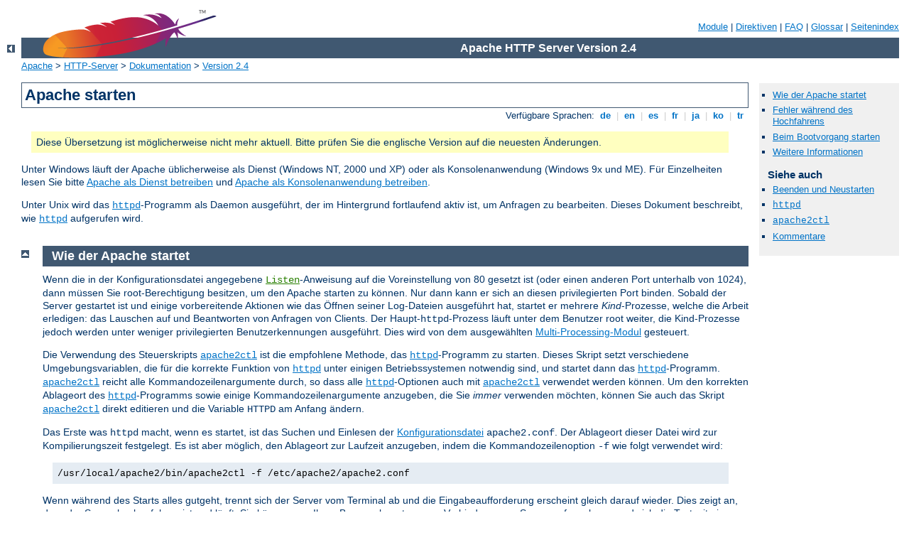

--- FILE ---
content_type: text/html
request_url: http://radiosol.com/manual/de/invoking.html
body_size: 4515
content:
<?xml version="1.0" encoding="ISO-8859-1"?>
<!DOCTYPE html PUBLIC "-//W3C//DTD XHTML 1.0 Strict//EN" "http://www.w3.org/TR/xhtml1/DTD/xhtml1-strict.dtd">
<html xmlns="http://www.w3.org/1999/xhtml" lang="de" xml:lang="de"><head>
<meta content="text/html; charset=ISO-8859-1" http-equiv="Content-Type" />
<!--
        XXXXXXXXXXXXXXXXXXXXXXXXXXXXXXXXXXXXXXXXXXXXXXXXXXXXXXXXXXXXXXXXX
              This file is generated from xml source: DO NOT EDIT
        XXXXXXXXXXXXXXXXXXXXXXXXXXXXXXXXXXXXXXXXXXXXXXXXXXXXXXXXXXXXXXXXX
      -->
<title>Apache starten - Apache HTTP Server Version 2.4</title>
<link href="../style/css/manual.css" rel="stylesheet" media="all" type="text/css" title="Main stylesheet" />
<link href="../style/css/manual-loose-100pc.css" rel="alternate stylesheet" media="all" type="text/css" title="No Sidebar - Default font size" />
<link href="../style/css/manual-print.css" rel="stylesheet" media="print" type="text/css" /><link rel="stylesheet" type="text/css" href="../style/css/prettify.css" />
<script src="../style/scripts/prettify.min.js" type="text/javascript">
</script>

<link href="../images/favicon.ico" rel="shortcut icon" /></head>
<body id="manual-page"><div id="page-header">
<p class="menu"><a href="./mod/index.html">Module</a> | <a href="./mod/directives.html">Direktiven</a> | <a href="http://wiki.apache.org/httpd/FAQ">FAQ</a> | <a href="./glossary.html">Glossar</a> | <a href="./sitemap.html">Seitenindex</a></p>
<p class="apache">Apache HTTP Server Version 2.4</p>
<img alt="" src="../images/feather.png" /></div>
<div class="up"><a href="./index.html"><img title="&lt;-" alt="&lt;-" src="../images/left.gif" /></a></div>
<div id="path">
<a href="http://www.apache.org/">Apache</a> &gt; <a href="http://httpd.apache.org/">HTTP-Server</a> &gt; <a href="http://httpd.apache.org/docs/">Dokumentation</a> &gt; <a href="./index.html">Version 2.4</a></div><div id="page-content"><div id="preamble"><h1>Apache starten</h1>
<div class="toplang">
<p><span>Verfügbare Sprachen: </span><a href="../de/invoking.html" title="Deutsch">&nbsp;de&nbsp;</a> |
<a href="../en/invoking.html" hreflang="en" rel="alternate" title="English">&nbsp;en&nbsp;</a> |
<a href="../es/invoking.html" hreflang="es" rel="alternate" title="Español">&nbsp;es&nbsp;</a> |
<a href="../fr/invoking.html" hreflang="fr" rel="alternate" title="Français">&nbsp;fr&nbsp;</a> |
<a href="../ja/invoking.html" hreflang="ja" rel="alternate" title="Japanese">&nbsp;ja&nbsp;</a> |
<a href="../ko/invoking.html" hreflang="ko" rel="alternate" title="Korean">&nbsp;ko&nbsp;</a> |
<a href="../tr/invoking.html" hreflang="tr" rel="alternate" title="Türkçe">&nbsp;tr&nbsp;</a></p>
</div>
<div class="outofdate">Diese Übersetzung ist möglicherweise
            nicht mehr aktuell. Bitte prüfen Sie die englische Version auf
            die neuesten Änderungen.</div>

    <p>Unter Windows läuft der Apache üblicherweise als Dienst
    (Windows NT, 2000 und XP) oder als Konsolenanwendung (Windows 9x und
    ME). Für Einzelheiten lesen Sie bitte <a href="platform/windows.html#winsvc">Apache als Dienst betreiben</a>
    und <a href="platform/windows.html#wincons">Apache als Konsolenanwendung betreiben</a>.</p>

    <p>Unter Unix wird das <code class="program"><a href="./programs/httpd.html">httpd</a></code>-Programm als Daemon
    ausgeführt, der im Hintergrund fortlaufend aktiv ist, um
    Anfragen zu bearbeiten. Dieses Dokument beschreibt, wie
    <code class="program"><a href="./programs/httpd.html">httpd</a></code> aufgerufen wird.</p>
</div>
<div id="quickview"><ul id="toc"><li><img alt="" src="../images/down.gif" /> <a href="#startup">Wie der Apache startet</a></li>
<li><img alt="" src="../images/down.gif" /> <a href="#errors">Fehler während des Hochfahrens</a></li>
<li><img alt="" src="../images/down.gif" /> <a href="#boot">Beim Bootvorgang starten</a></li>
<li><img alt="" src="../images/down.gif" /> <a href="#info">Weitere Informationen</a></li>
</ul><h3>Siehe auch</h3><ul class="seealso"><li><a href="stopping.html">Beenden und Neustarten</a></li><li><code class="program"><a href="./programs/httpd.html">httpd</a></code></li><li><code class="program"><a href="./programs/apachectl.html">apache2ctl</a></code></li><li><a href="#comments_section">Kommentare</a></li></ul></div>
<div class="top"><a href="#page-header"><img alt="top" src="../images/up.gif" /></a></div>
<div class="section">
<h2><a name="startup" id="startup">Wie der Apache startet</a></h2>

    <p>Wenn die in der Konfigurationsdatei angegebene <code class="directive"><a href="./mod/mpm_common.html#listen">Listen</a></code>-Anweisung auf die Voreinstellung
    von 80 gesetzt ist (oder einen anderen Port unterhalb von 1024), dann
    müssen Sie root-Berechtigung besitzen, um den Apache starten
    zu können. Nur dann kann er sich an diesen privilegierten
    Port binden. Sobald der Server gestartet ist und einige vorbereitende
    Aktionen wie das Öffnen seiner Log-Dateien ausgeführt hat,
    startet er mehrere <em>Kind</em>-Prozesse, welche die Arbeit erledigen:
    das Lauschen auf und Beantworten von Anfragen von Clients. Der
    Haupt-<code>httpd</code>-Prozess läuft unter dem Benutzer root
    weiter, die Kind-Prozesse jedoch werden unter weniger privilegierten
    Benutzerkennungen ausgeführt. Dies wird von dem ausgewählten
    <a href="mpm.html">Multi-Processing-Modul</a> gesteuert.</p>

    <p>Die Verwendung des Steuerskripts <code class="program"><a href="./programs/apachectl.html">apache2ctl</a></code> ist die
    empfohlene Methode, das <code class="program"><a href="./programs/httpd.html">httpd</a></code>-Programm zu starten.
    Dieses Skript setzt verschiedene Umgebungsvariablen, die für die
    korrekte Funktion von <code class="program"><a href="./programs/httpd.html">httpd</a></code> unter einigen
    Betriebssystemen notwendig sind, und startet dann das
    <code class="program"><a href="./programs/httpd.html">httpd</a></code>-Programm. <code class="program"><a href="./programs/apachectl.html">apache2ctl</a></code>
    reicht alle Kommandozeilenargumente durch, so dass alle
    <code class="program"><a href="./programs/httpd.html">httpd</a></code>-Optionen auch mit <code class="program"><a href="./programs/apachectl.html">apache2ctl</a></code>
    verwendet werden können. Um den korrekten Ablageort des
    <code class="program"><a href="./programs/httpd.html">httpd</a></code>-Programms sowie einige Kommandozeilenargumente
    anzugeben, die Sie <em>immer</em> verwenden möchten, können
    Sie auch das Skript <code class="program"><a href="./programs/apachectl.html">apache2ctl</a></code> direkt editieren und die
    Variable <code>HTTPD</code> am Anfang ändern.</p>

    <p>Das Erste was <code>httpd</code> macht, wenn es startet, ist das
    Suchen und Einlesen der <a href="configuring.html">Konfigurationsdatei</a> <code>apache2.conf</code>.
    Der Ablageort dieser Datei wird zur Kompilierungszeit festgelegt. Es ist
    aber möglich, den Ablageort zur Laufzeit anzugeben, indem die
    Kommandozeilenoption <code>-f</code> wie folgt verwendet wird:</p>

    <div class="example"><p><code>/usr/local/apache2/bin/apache2ctl -f
      /etc/apache2/apache2.conf</code></p></div>

    <p>Wenn während des Starts alles gutgeht, trennt sich der Server
    vom Terminal ab und die Eingabeaufforderung erscheint gleich darauf
    wieder. Dies zeigt an, dass der Server hochgefahren ist und läuft.
    Sie können nun Ihren Browser benutzen, um Verbindung zum Server
    aufzunehmen und sich die Testseite im <code class="directive"><a href="./mod/core.html#documentroot">DocumentRoot</a></code>-Verzeichnis anzusehen wie auch
    die lokale Kopie der Dokumentation, die von dieser Seite aus verlinkt
    ist.</p>
</div><div class="top"><a href="#page-header"><img alt="top" src="../images/up.gif" /></a></div>
<div class="section">
<h2><a name="errors" id="errors">Fehler während des Hochfahrens</a></h2>

    <p>Wenn der Apache während des Hochfahrens einen schweren Fehler
    feststellt, schreibt er entweder eine Nachricht, die das Problem
    näher schildert, auf die Konsole oder ins <code class="directive"><a href="./mod/core.html#errorlog">ErrorLog</a></code>, bevor er sich selbst beendet.
    Eine der häufigsten Fehlermeldungen ist "<code>Unable
    to bind to Port ...</code>" <span class="transnote">(<em>Anm.d.Ü.:</em> "Kann nicht an Port ...
    binden")</span>. Diese Meldung wird üblicherweise verursacht:</p>

    <ul>
      <li>entweder durch den Versuch, den Server an einem privilegierten
      Port zu starten, während man nicht als Benutzer root angemeldet
      ist,</li>

      <li>oder durch den Versuch, den Server zu starten, wenn bereits eine
      andere Instanz des Apache oder ein anderer Webserver an den gleichen
      Port gebunden ist.</li>
    </ul>

    <p>Für weitere Anleitungen zur Fehlerbehebung lesen Sie bitte die
    Apache-<a href="faq/index.html">FAQ</a>.</p>
</div><div class="top"><a href="#page-header"><img alt="top" src="../images/up.gif" /></a></div>
<div class="section">
<h2><a name="boot" id="boot">Beim Bootvorgang starten</a></h2>

    <p>Wenn Sie möchten, dass Ihr Server direkt nach einem
    System-Neustart weiterläuft, sollten Sie einen Aufruf von
    <code class="program"><a href="./programs/apachectl.html">apache2ctl</a></code> zu den Startdateien Ihres Systems
    hinzufügen (üblicherweise <code>rc.local</code> oder
    eine Datei in einem <code>rc.N</code>-Verzeichnis). Dies startet
    den Apache als root. Stellen Sie zuvor jedoch sicher, dass Ihr
    Server hinsichtlich Sicherheit und Zugriffsbeschränkungen
    richtig konfiguriert ist.</p>

    <p>Das <code class="program"><a href="./programs/apachectl.html">apache2ctl</a></code>-Skript ist dafür ausgelegt, wie
    ein Standard-SysV-init-Skript zu arbeiten. Es akzeptiert die Argumente
    <code>start</code>, <code>restart</code> und <code>stop</code>
    und übersetzt sie in die entsprechenden Signale für
    <code class="program"><a href="./programs/httpd.html">httpd</a></code>. Daher können Sie oftmals
    einfach <code class="program"><a href="./programs/apachectl.html">apache2ctl</a></code> in das entsprechende init-Verzeichnis
    linken. Überprüfen Sie bitte auf jeden Fall die genauen
    Anforderungen Ihres Systems.</p>
</div><div class="top"><a href="#page-header"><img alt="top" src="../images/up.gif" /></a></div>
<div class="section">
<h2><a name="info" id="info">Weitere Informationen</a></h2>

    <p>Weitere Informationen über Kommandozeilenoptionen von <code class="program"><a href="./programs/httpd.html">httpd</a></code> und <code class="program"><a href="./programs/apachectl.html">apache2ctl</a></code> sowie anderen
    Hilfsprogrammen, die dem Server beigefügt sind, sind auf der
    Seite <a href="programs/index.html">Server und Hilfsprogramme</a>
    verfügbar. Es existiert außerdem eine Dokumentation
    aller in der Apache-Distribution enthaltenen <a href="mod/index.html">Module</a> und der von ihnen bereitgestellten
    <a href="mod/directives.html">Direktiven</a>.</p>
</div></div>
<div class="bottomlang">
<p><span>Verfügbare Sprachen: </span><a href="../de/invoking.html" title="Deutsch">&nbsp;de&nbsp;</a> |
<a href="../en/invoking.html" hreflang="en" rel="alternate" title="English">&nbsp;en&nbsp;</a> |
<a href="../es/invoking.html" hreflang="es" rel="alternate" title="Español">&nbsp;es&nbsp;</a> |
<a href="../fr/invoking.html" hreflang="fr" rel="alternate" title="Français">&nbsp;fr&nbsp;</a> |
<a href="../ja/invoking.html" hreflang="ja" rel="alternate" title="Japanese">&nbsp;ja&nbsp;</a> |
<a href="../ko/invoking.html" hreflang="ko" rel="alternate" title="Korean">&nbsp;ko&nbsp;</a> |
<a href="../tr/invoking.html" hreflang="tr" rel="alternate" title="Türkçe">&nbsp;tr&nbsp;</a></p>
</div><div class="top"><a href="#page-header"><img src="../images/up.gif" alt="top" /></a></div><div class="section"><h2><a id="comments_section" name="comments_section">Kommentare</a></h2><div class="warning"><strong>Notice:</strong><br />This is not a Q&amp;A section. Comments placed here should be pointed towards suggestions on improving the documentation or server, and may be removed again by our moderators if they are either implemented or considered invalid/off-topic. Questions on how to manage the Apache HTTP Server should be directed at either our IRC channel, #httpd, on Freenode, or sent to our <a href="http://httpd.apache.org/lists.html">mailing lists</a>.</div>
<script type="text/javascript"><!--//--><![CDATA[//><!--
var comments_shortname = 'httpd';
var comments_identifier = 'http://httpd.apache.org/docs/2.4/invoking.html';
(function(w, d) {
    if (w.location.hostname.toLowerCase() == "httpd.apache.org") {
        d.write('<div id="comments_thread"><\/div>');
        var s = d.createElement('script');
        s.type = 'text/javascript';
        s.async = true;
        s.src = 'https://comments.apache.org/show_comments.lua?site=' + comments_shortname + '&page=' + comments_identifier;
        (d.getElementsByTagName('head')[0] || d.getElementsByTagName('body')[0]).appendChild(s);
    }
    else { 
        d.write('<div id="comments_thread">Comments are disabled for this page at the moment.<\/div>');
    }
})(window, document);
//--><!]]></script></div><div id="footer">
<p class="apache">Copyright 2016 The Apache Software Foundation.<br />Lizenziert unter der <a href="http://www.apache.org/licenses/LICENSE-2.0">Apache License, Version 2.0</a>.</p>
<p class="menu"><a href="./mod/index.html">Module</a> | <a href="./mod/directives.html">Direktiven</a> | <a href="http://wiki.apache.org/httpd/FAQ">FAQ</a> | <a href="./glossary.html">Glossar</a> | <a href="./sitemap.html">Seitenindex</a></p></div><script type="text/javascript"><!--//--><![CDATA[//><!--
if (typeof(prettyPrint) !== 'undefined') {
    prettyPrint();
}
//--><!]]></script>
</body></html>